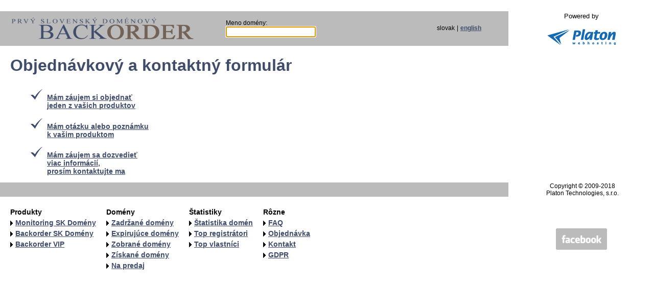

--- FILE ---
content_type: text/html; charset=UTF-8
request_url: https://www.backorder.sk/objednavka/backorder/900.sk
body_size: 9694
content:
<!DOCTYPE html PUBLIC "-//W3C//DTD HTML 4.0 Transitional//EN">
<html>
<head>
	<meta http-equiv="Cache-Control" content="Public">
	<meta http-equiv="Reply-To" content="info@platon.sk">
	<meta http-equiv="Content-Language" content="sk">
	<meta http-equiv="Content-Type" content="text/html; charset=utf-8">

	<title>Objednávkový a kontaktný formulár / Backorder.sk</title>

	<meta name="Description" content="prvý slovenský doménový Backorder - odchyt expirovaných domén">
	<meta name="Keywords" content="odchyt domén, expirované domény, odchytené domény, predaj domén, bazár domén, domény na prenájom, domény">
	<meta name="Author" content="Backorder.sk creative crew">
	<meta name="Generator" content="Backorder.sk engine">
	<meta name="Copyright" content="Platon Technologies, Ltd.">
	<meta name="Revision" content="N/A">
	<meta name="Robots" content="all,follow">
	<meta name="Revisit-After" content="7 days">	<meta name="Resource-Type" content="document">

	<link rel="stylesheet" href="/css/backorder.css" type="text/css">
	<link rel="stylesheet" href="/css/jquery-ui.css" type="text/css">
	<link rel="stylesheet" href="/css/jquery.cluetip.css" type="text/css">
	<link rel="stylesheet" href="/css/waitbox.css" type="text/css">
	<link rel="shortcut icon" href="/images/favicon.png" type="image/png">

 	<script src="/js/jquery.js"></script>
  	<script src="/js/jquery.min.js"></script>
  	<script src="/js/jquery-ui.min.js"></script>
  	<script src="/js/jquery.cluetip.js"></script>
  	<script src="/js/waitbox.js"></script>

  	<script type="text/javascript">
		var URL_domain_autocomplete = "//www.backorder.sk/getDomainsNames.php";
  	</script>

  	<script src="/js/domain-autocomplete.js"></script>
  	<script src="/js/statistic-taken.js"></script>

	<script type="text/javascript">
	  var _gaq = _gaq || [];
	  _gaq.push(['_setAccount', 'UA-20379621-1']);
	  _gaq.push(['_trackPageview']);
	  (function() {
		var ga = document.createElement('script'); ga.type = 'text/javascript'; ga.async = true;
		ga.src = ('https:' == document.location.protocol ? 'https://ssl' : 'http://www') + '.google-analytics.com/ga.js';
		var s = document.getElementsByTagName('script')[0]; s.parentNode.insertBefore(ga, s);
	  })();
	</script>

	<script src="/js/newsBox.js"></script>


	<!-- REMARKETING START #104610 -->
	<script>
	var g_ntscRmkId = 174; // tag id, do not change
	var g_ntscRmkEventId = ""; // optional custom event(s), string or array of strings
	var g_ntscRmkProdId = ""; // optional product id(s) for dynamic remarketing, string or array of strings

	</script>
	<script src="https://inres.uspech.sk/js/rsysc.js"></script>
	<!-- REMARKETING END -->

</head>
<body bgcolor="#ffffff" leftmargin="0" topmargin="0" marginheight="0" marginwidth="0"
	onload="javascript:document.backorder_form.domain.focus();">


<script type="text/javascript">
     function changeUrl(idSelect) {
          var lang = document.getElementById(idSelect).value;
          if (lang=='sk') {
               document.location="/objednavka/backorder/900.sk";
          }
          else {
               document.location="/order/backorder/900.sk";
          }

     }
</script>


<table width="100%" border="0" cellspacing="0" cellpadding="2">
<tr><td colspan="3">&nbsp;</td></tr>
<tr>
<td bgcolor="#bbbbbb" align="left" valign="middle" style="padding-left:15px; width:370px;">
	<a href="/sk/">
		<img align="center" border="0" src="/images/new-logos/backorder-logo-sk.small.png" width="382" height="60"></a>
	<input type="hidden" name="lang" value="sk">
</td>
<td bgcolor="#bbbbbb" align="left" valign="middle" style="padding-left:40px;">
     <table border="0" width="100%" id="logo-bar">
     <tr>
     <td>
     	<form name="backorder_form" id="backorder_form" method="get" action="/index.php">
	    Meno domény:<br>
	    <input type="text" name="domain" id="domain" value="">
	    </form>
	</td>
	<td align="right">
		  slovak	</td>
	<td align="center" width="1%">|</td>
	<td align="left">
		<a href="/order/backorder/900.sk">english</a>
     </td>
     </tr>
     </table>
</td>
<td valign="middle" align="center" bgcolor="#ffffff">

	<small>Powered by</small><br><br>
	<a href="//webhosting.platon.sk">
		<img src="/images/platon-webhosting-logo-inv31.gif" border="0" height="31" width="134"
			alt="Platon Webhosting" title="Platon Webhosting"></a>


</td>
</tr>

<tr>
<td class="content-cell" data-page="objednavka"
	style="padding-right:52px"	colspan="2">
<script type="text/javascript" src="/js/str_repeat.js"></script>
<script type="text/javascript"><!--

	function productChange(code)
	{
		var output = '';
		if (code.indexOf('-') > 0) {
			code = code.substring(0, code.indexOf('-'));
		}
		if (code == 'monitoring') {
			output = 'monitorovaných';
		} else if (code == 'backorder') {
			output = 'backorderovaných';
		}
		if (output.length == 0) {
			document.getElementById('notes_title').innerHTML = 'Poznámka';
			document.getElementById('notes_text').innerHTML  = str_repeat('&nbsp;', 40);
		} else {
			document.getElementById('notes_title').innerHTML = 'Zoznam domén';
			document.getElementById('notes_text').innerHTML  = ''
				+ 'sem zadajte zoznam<br>Vaších '				+ output
				+ '<br>domén, ktoré môžete<br>neskôr bezplatne zmeniť<br>v&nbsp;administračnom rozhraní';
		}


	}

// --></script>

<script type="text/javascript" src="/js/dynamicDiv1.js"></script>
<script type="text/javascript" src="/js/checkingElement1.js"></script>


<h1>Objednávkový a kontaktný formulár</h1>

<table border="0" cellspacing="0" cellpadding="0" width="100%" style="border:0; margin-right:0;">
<tr>
<td valign="top">
	<ul style="padding:0;margin:0;border:0;">
		<li><a href="#" onclick="div1.changeDiv('objednat_produkt','link_objednat_produkt');productChange('backorder');" id="link_objednat_produkt">Mám záujem si objednať<br>jeden z&nbsp;vašich produktov</a>
		<p>
		<li><a href="#" onclick="div1.changeDiv('mam_otazku','link_mam_otazku');productChange('backorder');" id="link_mam_otazku" >Mám otázku alebo poznámku<br>k&nbsp;vašim produktom</a>
		<p>
		<li><a href="#" onclick="div1.changeDiv('kontaktujte_ma','link_kontaktujte_ma');productChange('backorder');" id="link_kontaktujte_ma" >Mám záujem sa dozvedieť<br>viac informácií,<br>prosím kontaktujte&nbsp;ma</a>

	</ul>
</td>
<td valign="top">
	<!-- div ktory sa bude naplnat formularmi -->
	<div id="form"></div>


</td>
</tr>
</table>

     <!-- Mám záujem si objednať jeden z vašich produktov -->

     <div id="objednat_produkt" style="visibility:hidden; display:none;">
		<form name="form" method="post" action="//www.backorder.sk/platba/backorder" id="order">
		<input type="hidden" name="antispam_result" value="6512bd43d9caa6e02c990b0a82652dca">


   	<table border="0" cellspacing="4" cellpadding="1" width="100%" style="margin:0;padding:0;">
   	<tr>
   	  <td align="right" valign="middle" id="order_company_description" class="bold" width="40%">Firma</td>
   	  <td  valign="middle" align="left">
   		<input type="text" name="order_company" size="26" id="order_company" value="" onkeyup="check1.inputValue('order_company',3,'order_company_label');">
	  </td>
	  <td valign="top">
   		<span id="order_company_label" class="formIncorrect"></span>
   	  </td>
   	</tr>

   	<tr>
   	  <td align="right" valign="top">
   	  	<span id="order_billing_street_description" class="bold">Ulica</span><br>
   	  </td>
   	  <td  valign="middle" align="left">
   		<textarea name="order_billing_street" cols="25" rows="2" wrap="PHYSICAL" id="order_billing_street" onkeyup="check1.inputValue('order_billing_street',3,'order_billing_street_label')"></textarea>
	  </td>
	  <td valign="top">
   		<span id="order_billing_street_label" class="formIncorrect"></span>
   	  </td>
   	</tr>
   	<tr>
   	  <td align="right" valign="top">
   	  	<span id="order_billing_city_description" class="bold">Mesto</span><br>
   	  </td>
   	  <td  valign="middle" align="left">
   		<input type="text" name="order_billing_city" size="26" id="order_billing_city" onkeyup="check1.inputValue('order_billing_city',3,'order_billing_city_label')" value="">
	  </td>
	  <td valign="top">
   		<span id="order_billing_city_label" class="formIncorrect"></span>
   	  </td>
   	</tr>
   	<tr>
   	  <td align="right" valign="top">
   	  	<span id="order_billing_postal_code_description" class="bold">PSČ</span><br>
   	  </td>
   	  <td  valign="middle" align="left">
   		<input type="text" name="order_billing_postal_code" size="6" id="order_billing_postal_code" onkeyup="check1.inputValue('order_billing_postal_code',4,'order_billing_postal_code_label')" value="">
	  </td>
	  <td valign="top">
   		<span id="order_billing_postal_code_label" class="formIncorrect"></span>
   	  </td>
   	</tr>
   	<tr id="state_row">
   	  <td align="right" valign="top">
   	  	<span id="order_billing_state_description" class="bold">Štát</span><br>
   	  </td>
   	  <td  valign="middle" align="left">
   		<input type="text" name="order_billing_state" size="2" id="order_billing_state" value="">
	  </td>
	  <td valign="top">

   	  </td>
   	</tr>
   	   	<tr>
   	  <td align="right" valign="top">
   	  	<span id="order_billing_country_description" class="bold">Krajina</span><br>
   	  </td>
   	  <td  valign="middle" align="left">
		<select name="order_billing_country" id="order_billing_country" onchange="changeCountries();addState();">

			<option value="Česko, Česká republika">Česko, Česká republika</option>
			<option value="Nemecko, Spolková republika" selected>Nemecko, Spolková republika</option>
			<option value="Poľsko, Poľská republika">Poľsko, Poľská republika</option>
			<option value="Slovensko, Slovenská republika" selected>Slovensko, Slovenská republika</option>			<option value="other">+ iná</option>
		</select>
	  </td>
	  <td valign="top">

   	  </td>
   	</tr>

   	<tr>
   	  <td nowrap="nowrap" align="right" valign="middle" ><div id="order_contact_description" class="bold">Kontaktná osoba</span></td>
   	  <td  valign="middle" align="left">
   		<input type="text" name="order_contact" size="26" id="order_contact" value="" onkeyup="check1.inputValue('order_contact',5,'order_contact_label');">
	  </td>
	  <td valign="top">
   		<span id="order_contact_label" class="formIncorrect"></span>
   	  </td>
   	</tr>
   	<tr>
   	  <td align="right" valign="middle" ><span id="order_phone_description" class="bold">Telefón</span></td>
   	  <td  valign="middle" align="left">
   		<input type="text" name="order_phone" size="26" id="order_phone" value="" onkeyup="check1.inputValuePhone('order_phone','order_phone_label');">
	  </td>
	  <td valign="top">
	   <span id="order_phone_label" class="formIncorrect"></span>
   	  </td>
   	</tr>
   	<tr>
   	  <td align="right" valign="middle" ><span id="order_email_description" class="bold">E-mail</span></td>
   	  <td  valign="middle" align="left">
   		<input type="text" name="order_email" size="26" id="order_email" value="" value="" onkeyup="check1.inputValueEmail('order_email','order_email_label');">
	  </td>
	  <td valign="top">
   		<span id="order_email_label" class="formIncorrect"></span>
   	  </td>
   	</tr>
   	<tr>
   	  <td align="right" valign="middle" >IČO</td>
   	  <td  valign="middle" align="left" colspan="2">
   		<input type="text" name="order_ico" size="16" id="order_ico" value="">
   	  </td>
   	</tr>
   	<tr>
   	  <td align="right" valign="middle" >DIČ / IČ DPH</td>
   	  <td  valign="middle" align="left"  colspan="2">
   		<input type="text" name="order_dic" size="16" id="order_dic" value="">
   	  </td>
   	</tr>
	<tr>
	  <td></td>
	  <td colspan="2">
		<small class="gray">(polia označené <b>tučným</b> písmom sú povinné)</small>
	  </td>
    </table>

   	<div class="order-space"></div>

   	<table border="0" cellspacing="4" cellpadding="1" width="100%" style="margin:0;padding:0;">
	<tr>
		<td align="right" valign="middle" nowrap="nowrap" width="170">Typ služby</td>
		<td  valign="middle" align="left">
			<input type="radio" name="service_type" id="service_normal" value="normal" onclick="change_service('normal');"
				checked="checked" >Klasická			<input type="radio" name="service_type" id="service_vip" value="vip" onclick="change_service('vip');"
			 >VIP		</td>
	</tr>
	<tr>
   	  <td align="right" valign="middle" nowrap="nowrap">Cena kreditu<br>za jednu doménu</td>
   	  <td  valign="middle" align="left" id="service_price">
			<b>39 EUR</b> &nbsp; (47,97&nbsp;s&nbsp;DPH)		</td>
   	</tr>
	<tr>
   	  <td align="right" valign="middle" width="40%">Doména na&nbsp;Backorder</td>
   	  <td  valign="middle" align="left">
   		<input type="text" name="order_domain" size="26" id="order_domain" value="900.sk">
   	  </td>
   	</tr>
    </table>

	<div class="order-space"></div>

	<table border="0" cellspacing="4" cellpadding="1" width="100%" style="margin:0;padding:0;">
	<tr>
		<td align="right" valign="middle" nowrap="nowrap" width="170">Typ platby</td>
		<td  valign="middle" align="left">
			<input type="radio" name="payment_type" value="paymuzo"
				checked="checked" onclick="change_payment('paymuzo');">Kreditná karta		</td>
	</tr>
	</table>

    <div class="order-space"></div>

    <table border="0" cellspacing="4" cellpadding="1" width="100%" style="margin:0;padding:0;">
    <tr>
      <td align="right" valign="bottom" width="40%">
   	  	<span id="antispam_answer_label" style="display: none;">7 + 4 = ?</span><img src="//www.backorder.sk/lib/captcha/CaptchaSecurityImages.php?width=60&height=20&code=7%2B4%3D?">		<input type="text" name="antispam_answer" id="antispam_answer" value="" size="3" onkeyup="check1.inputValue('antispam_answer',1,'antispam_answer_label');">
   	  </td>
      <td align="left">
   		<input type="submit" class="form-button" value="Odoslať objednávku" onclick="return check1.isCorrect();">
   	  </td>
   	</tr>
		<tr>
			<td align="right">

			</td>
			<td>
				<small class="gray">Pred odoslaním formuláru doporučujeme<br>
			  					prečítať si <a target="_blank" href="/otazky">Backorder&nbsp;FAQ</a>
								a <a target="_blank" href="/ochrana-osobnych-udajov">Ochrana osobných údajov</a>.</small>
			</td>
		</tr>
   	</table>

   	</form>

   	<script type="text/javascript">

          var check1 = new checkingElement();
          check1.setTextIncorectInput('Nesprávne vyplnené: ');

          check1.addForcedId2('order_company');
          check1.addForcedId2('order_billing_street');
          check1.addForcedId2('order_billing_city');
          check1.addForcedId2('order_billing_postal_code');
          check1.addForcedId2('order_contact');
          check1.addForcedId2('order_phone');
          check1.addForcedId2('order_email');
          check1.addForcedId('antispam_answer');

          //check1.addGroupElements('order_company,order_address');
          check1.addGroupElements('order_phone,order_email');

          //check1.showCorrect();

          //kontrola pre predvolene udaje
          check1.inputValue('order_company',5,'order_company_label');
		check1.inputValue('order_billing_street',3,'order_billing_street_label');
		check1.inputValue('order_billing_city',3,'order_billing_city_label');
		check1.inputValue('order_billing_postal_code',3,'order_billing_postal_code_label');
          check1.inputValue('order_contact',5,'order_contact_label');
          check1.inputValue('order_phone',5,'order_phone_label');
          check1.inputValue('order_email',5,'order_email_label');

          function changeCountries() {
			var opt = document.getElementById('order_billing_country');
			if (opt == null) {
				return false;
			}
			if (opt.value != 'other') {
				return false;
			}
			var insert = '';

			insert += '<option value="Afganistan, Afganský islamský štát">Afganistan, Afganský islamský štát</option>'
			insert += '<option value="Albánsko">Albánsko</option>'
			insert += '<option value="Alžírsko, Alžírska demokratická ľudová">Alžírsko, Alžírska demokratická ľudová</option>'
			insert += '<option value="Americká Samoa">Americká Samoa</option>'
			insert += '<option value="Americké panenské ostrovy, Panenské ostrovy">Americké panenské ostrovy, Panenské ostrovy</option>'
			insert += '<option value="Andora, Andorrské kniežactvo">Andora, Andorrské kniežactvo</option>'
			insert += '<option value="Angola, Angolská republika">Angola, Angolská republika</option>'
			insert += '<option value="Anguila">Anguila</option>'
			insert += '<option value="Antarktída">Antarktída</option>'
			insert += '<option value="Antigua a Barbuda">Antigua a Barbuda</option>'
			insert += '<option value="Argentína, Argentínska republika">Argentína, Argentínska republika</option>'
			insert += '<option value="Arménsko, Arménska republika">Arménsko, Arménska republika</option>'
			insert += '<option value="Aruba">Aruba</option>'
			insert += '<option value="Austrália">Austrália</option>'
			insert += '<option value="Azerbajdžan, Azerbajdžanská republika">Azerbajdžan, Azerbajdžanská republika</option>'
			insert += '<option value="Bahamy, Bahamské spoločenstvo">Bahamy, Bahamské spoločenstvo</option>'
			insert += '<option value="Bahrajn, Bahrajnský štát">Bahrajn, Bahrajnský štát</option>'
			insert += '<option value="Bangladéš, Bangladéšska ľudová republika">Bangladéš, Bangladéšska ľudová republika</option>'
			insert += '<option value="Barbados">Barbados</option>'
			insert += '<option value="Belgicko, Belgické kráľovstvo">Belgicko, Belgické kráľovstvo</option>'
			insert += '<option value="Belize">Belize</option>'
			insert += '<option value="Benin, Beninská republika">Benin, Beninská republika</option>'
			insert += '<option value="Bermudské ostrovy, Bermudy">Bermudské ostrovy, Bermudy</option>'
			insert += '<option value="Bhután, Bhutánske kráľovstvo">Bhután, Bhutánske kráľovstvo</option>'
			insert += '<option value="Bielorusko, Bieloruská republika">Bielorusko, Bieloruská republika</option>'
			insert += '<option value="Bolívia, Bolívijská republika">Bolívia, Bolívijská republika</option>'
			insert += '<option value="Bosna a Hercegovina, Republika Bosny a">Bosna a Hercegovina, Republika Bosny a</option>'
			insert += '<option value="Botswana, Botswanská republika">Botswana, Botswanská republika</option>'
			insert += '<option value="Bouvetov ostrov">Bouvetov ostrov</option>'
			insert += '<option value="Brazília, Brazílska federatívna republika">Brazília, Brazílska federatívna republika</option>'
			insert += '<option value="Britské indicko-oceánske územie">Britské indicko-oceánske územie</option>'
			insert += '<option value="Britské panenské ostrovy">Britské panenské ostrovy</option>'
			insert += '<option value="Brunej Darussalam">Brunej Darussalam</option>'
			insert += '<option value="Bulharsko, Bulharská republika">Bulharsko, Bulharská republika</option>'
			insert += '<option value="Burkina Faso">Burkina Faso</option>'
			insert += '<option value="Burundi, Burundská republika">Burundi, Burundská republika</option>'
			insert += '<option value="Čad, Čadská republika">Čad, Čadská republika</option>'
			insert += '<option value="Česko, Česká republika">Česko, Česká republika</option>'
			insert += '<option value="Chorvátsko, Chorvátska republika">Chorvátsko, Chorvátska republika</option>'
			insert += '<option value="Čile, Čílska republika">Čile, Čílska republika</option>'
			insert += '<option value="Čína, Čínska ľudová republika">Čína, Čínska ľudová republika</option>'
			insert += '<option value="Cookove ostrovy">Cookove ostrovy</option>'
			insert += '<option value="Cyprus, Cyperská republika">Cyprus, Cyperská republika</option>'
			insert += '<option value="Dánsko, Dánske kráľovstvo">Dánsko, Dánske kráľovstvo</option>'
			insert += '<option value="Dominika, Dominické spoločenstvo">Dominika, Dominické spoločenstvo</option>'
			insert += '<option value="Dominikánska republika">Dominikánska republika</option>'
			insert += '<option value="Džibutsko, Džibutská republika">Džibutsko, Džibutská republika</option>'
			insert += '<option value="Egypt, Egyptská arabská republika">Egypt, Egyptská arabská republika</option>'
			insert += '<option value="Ekvádor, Ekvádorská republika">Ekvádor, Ekvádorská republika</option>'
			insert += '<option value="Eritrea">Eritrea</option>'
			insert += '<option value="Estónsko, Estónska republika">Estónsko, Estónska republika</option>'
			insert += '<option value="Etiópia, Etiópska federatívna demokratická">Etiópia, Etiópska federatívna demokratická</option>'
			insert += '<option value="Faerské ostrovy">Faerské ostrovy</option>'
			insert += '<option value="Falklandské ostrovy (Malvíny)">Falklandské ostrovy (Malvíny)</option>'
			insert += '<option value="Fidži, Republika Fidži">Fidži, Republika Fidži</option>'
			insert += '<option value="Filipíny, Filipínska republika">Filipíny, Filipínska republika</option>'
			insert += '<option value="Fínsko, Fínska republika">Fínsko, Fínska republika</option>'
			insert += '<option value="Francúzska Guyana">Francúzska Guyana</option>'
			insert += '<option value="Francúzska Polynézia">Francúzska Polynézia</option>'
			insert += '<option value="Francúzske južné územia">Francúzske južné územia</option>'
			insert += '<option value="Francúzsko, Francúzska republika">Francúzsko, Francúzska republika</option>'
			insert += '<option value="Gabon, Gabonská republika">Gabon, Gabonská republika</option>'
			insert += '<option value="Gambia, Gambijská republika">Gambia, Gambijská republika</option>'
			insert += '<option value="Ghana, Ghanská republika">Ghana, Ghanská republika</option>'
			insert += '<option value="Gibraltár">Gibraltár</option>'
			insert += '<option value="Grécko, Helénska republika">Grécko, Helénska republika</option>'
			insert += '<option value="Grenada">Grenada</option>'
			insert += '<option value="Grónsko">Grónsko</option>'
			insert += '<option value="Gruzínsko">Gruzínsko</option>'
			insert += '<option value="Guadeloupe">Guadeloupe</option>'
			insert += '<option value="Guan">Guan</option>'
			insert += '<option value="Guatemala, Guatemalská republika">Guatemala, Guatemalská republika</option>'
			insert += '<option value="Guinea, Guinejská republika">Guinea, Guinejská republika</option>'
			insert += '<option value="Guinea-Bissau, Guinejsko-bissauská republika">Guinea-Bissau, Guinejsko-bissauská republika</option>'
			insert += '<option value="Guyana, Guyanská republika">Guyana, Guyanská republika</option>'
			insert += '<option value="Haiti, Haitská republika">Haiti, Haitská republika</option>'
			insert += '<option value="Heardov ostrov a McDonaldove ostrovy">Heardov ostrov a McDonaldove ostrovy</option>'
			insert += '<option value="Holandské Antily">Holandské Antily</option>'
			insert += '<option value="Holandsko, Holandské kráľovstvo">Holandsko, Holandské kráľovstvo</option>'
			insert += '<option value="Honduras, Honduraská republika">Honduras, Honduraská republika</option>'
			insert += '<option value="Hong Kong">Hong Kong</option>'
			insert += '<option value="India, Indická republika">India, Indická republika</option>'
			insert += '<option value="Indonézia, Indonézska republika">Indonézia, Indonézska republika</option>'
			insert += '<option value="Irak, Iracká republika">Irak, Iracká republika</option>'
			insert += '<option value="Irán, islamská republika, Iránska islamská">Irán, islamská republika, Iránska islamská</option>'
			insert += '<option value="Írsko">Írsko</option>'
			insert += '<option value="Island, Islandská republika">Island, Islandská republika</option>'
			insert += '<option value="Izrael, Izraelský štát">Izrael, Izraelský štát</option>'
			insert += '<option value="Jamajka">Jamajka</option>'
			insert += '<option value="Japonsko">Japonsko</option>'
			insert += '<option value="Jemen, Jemenská republika">Jemen, Jemenská republika</option>'
			insert += '<option value="Jordánsko, Jordánske hášimovské kráľovstvo">Jordánsko, Jordánske hášimovské kráľovstvo</option>'
			insert += '<option value="Južná Afrika, Juhoafrická republika">Južná Afrika, Juhoafrická republika</option>'
			insert += '<option value="Južná Georgia a Južné Sandwichove ostrovy">Južná Georgia a Južné Sandwichove ostrovy</option>'
			insert += '<option value="Kajmanské ostrovy">Kajmanské ostrovy</option>'
			insert += '<option value="Kambodža, Kambodžské kráľovstvo">Kambodža, Kambodžské kráľovstvo</option>'
			insert += '<option value="Kamerun, Kamerunská republika">Kamerun, Kamerunská republika</option>'
			insert += '<option value="Kanada">Kanada</option>'
			insert += '<option value="Kapverdy, Kapverdská republika">Kapverdy, Kapverdská republika</option>'
			insert += '<option value="Katar, Katarský štát">Katar, Katarský štát</option>'
			insert += '<option value="Kazachstan, Kazašská republika">Kazachstan, Kazašská republika</option>'
			insert += '<option value="Keňa, Kenská republika">Keňa, Kenská republika</option>'
			insert += '<option value="Kirgizsko, Kirgizská republika">Kirgizsko, Kirgizská republika</option>'
			insert += '<option value="Kiribati">Kiribati</option>'
			insert += '<option value="Kokosové ostrovy">Kokosové ostrovy</option>'
			insert += '<option value="Kolumbia, Kolumbijská republika">Kolumbia, Kolumbijská republika</option>'
			insert += '<option value="Komory, Komorská federatívna islamská">Komory, Komorská federatívna islamská</option>'
			insert += '<option value="Kongo demokratická republika, Konžská">Kongo demokratická republika, Konžská</option>'
			insert += '<option value="Kongo, Konžská republika">Kongo, Konžská republika</option>'
			insert += '<option value="Kórea (Južná), Kórejská republika">Kórea (Južná), Kórejská republika</option>'
			insert += '<option value="Kórea (Severná), Kórejská">Kórea (Severná), Kórejská</option>'
			insert += '<option value="Kostarika, Kostarická republika">Kostarika, Kostarická republika</option>'
			insert += '<option value="Kuba, Kubánska republika">Kuba, Kubánska republika</option>'
			insert += '<option value="Kuvajt, Kuvajtský štát">Kuvajt, Kuvajtský štát</option>'
			insert += '<option value="Laoská ľudovo-demokratická republika">Laoská ľudovo-demokratická republika</option>'
			insert += '<option value="Lesotho, Lesothské kráľovstvo">Lesotho, Lesothské kráľovstvo</option>'
			insert += '<option value="Libanon, Libanonská republika">Libanon, Libanonská republika</option>'
			insert += '<option value="Libéria, Libérijská republika">Libéria, Libérijská republika</option>'
			insert += '<option value="Líbyjská arabská džamahírija, Líbyjská">Líbyjská arabská džamahírija, Líbyjská</option>'
			insert += '<option value="Lichtenštajnsko, Lichtenštajnské kniežatstvo">Lichtenštajnsko, Lichtenštajnské kniežatstvo</option>'
			insert += '<option value="Litva, Litovská republika">Litva, Litovská republika</option>'
			insert += '<option value="Lotyšsko, Lotyšská republika">Lotyšsko, Lotyšská republika</option>'
			insert += '<option value="Luxembursko, Luxemburské veľkovojvodstvo">Luxembursko, Luxemburské veľkovojvodstvo</option>'
			insert += '<option value="Macedónsko bývalá Juhoslávia, Bývalá">Macedónsko bývalá Juhoslávia, Bývalá</option>'
			insert += '<option value="Madagaskar, Madagaskarská republika">Madagaskar, Madagaskarská republika</option>'
			insert += '<option value="Maďarsko, Maďarská republika">Maďarsko, Maďarská republika</option>'
			insert += '<option value="Makao, Osobitná administratívna oblasť Čínskej ľudovej republiky Macao">Makao, Osobitná administratívna oblasť Čínskej ľudovej republiky Macao</option>'
			insert += '<option value="Malajzia">Malajzia</option>'
			insert += '<option value="Malawi, Malawijská republika">Malawi, Malawijská republika</option>'
			insert += '<option value="Maldivy, Maldivská republika">Maldivy, Maldivská republika</option>'
			insert += '<option value="Mali, Malijská republika">Mali, Malijská republika</option>'
			insert += '<option value="Malta, Maltská republika">Malta, Maltská republika</option>'
			insert += '<option value="Maroko, Marocké kráľovstvo">Maroko, Marocké kráľovstvo</option>'
			insert += '<option value="Marshallove ostrovy, Republika">Marshallove ostrovy, Republika</option>'
			insert += '<option value="Martinik">Martinik</option>'
			insert += '<option value="Maurícius, Maurícijská republika">Maurícius, Maurícijská republika</option>'
			insert += '<option value="Mauritánia, Mauritánska islámská republika">Mauritánia, Mauritánska islámská republika</option>'
			insert += '<option value="Mayotte">Mayotte</option>'
			insert += '<option value="Menšie odľahlé ostrovy Spojených štátov">Menšie odľahlé ostrovy Spojených štátov</option>'
			insert += '<option value="Mexiko">Mexiko</option>'
			insert += '<option value="Mikronézia (federatívne štáty), Mikronézske">Mikronézia (federatívne štáty), Mikronézske</option>'
			insert += '<option value="Mjanmarsko, Mjanmarský zväz">Mjanmarsko, Mjanmarský zväz</option>'
			insert += '<option value="Moldavsko, Moldavská republika">Moldavsko, Moldavská republika</option>'
			insert += '<option value="Monako, Monacké kniežatstvo">Monako, Monacké kniežatstvo</option>'
			insert += '<option value="Mongolsko">Mongolsko</option>'
			insert += '<option value="Montserrat">Montserrat</option>'
			insert += '<option value="Mozambik, Mozambická republika">Mozambik, Mozambická republika</option>'
			insert += '<option value="Namíbia, Namíbijská republika">Namíbia, Namíbijská republika</option>'
			insert += '<option value="Nauru, Nauruská republika">Nauru, Nauruská republika</option>'
			insert += '<option value="Nemecko, Spolková republika">Nemecko, Spolková republika</option>'
			insert += '<option value="Nepál, Nepálske kráľovstvo">Nepál, Nepálske kráľovstvo</option>'
			insert += '<option value="Niger, Nigerská republika">Niger, Nigerská republika</option>'
			insert += '<option value="Nigéria, Nigérijská federatívna republika">Nigéria, Nigérijská federatívna republika</option>'
			insert += '<option value="Nikaragua, Nikaragujská republika">Nikaragua, Nikaragujská republika</option>'
			insert += '<option value="Niue">Niue</option>'
			insert += '<option value="Nórsko, Nórske kráľovstvo">Nórsko, Nórske kráľovstvo</option>'
			insert += '<option value="Nová Kaledónia">Nová Kaledónia</option>'
			insert += '<option value="Nový Zéland">Nový Zéland</option>'
			insert += '<option value="Omán, Ománsky sultanát">Omán, Ománsky sultanát</option>'
			insert += '<option value="Ostrov Norfolk">Ostrov Norfolk</option>'
			insert += '<option value="Ostrovy Turks a Caicos">Ostrovy Turks a Caicos</option>'
			insert += '<option value="Pakistan, Pakistanská islamská republika">Pakistan, Pakistanská islamská republika</option>'
			insert += '<option value="Palau, Palauská republika">Palau, Palauská republika</option>'
			insert += '<option value="Panama, Panamská republika">Panama, Panamská republika</option>'
			insert += '<option value="Papua – Nová Guinea">Papua – Nová Guinea</option>'
			insert += '<option value="Paraguaj, Paraguajská republika">Paraguaj, Paraguajská republika</option>'
			insert += '<option value="Peru, Peruánska republika">Peru, Peruánska republika</option>'
			insert += '<option value="Pitcairnove ostrovy">Pitcairnove ostrovy</option>'
			insert += '<option value="Pobrežie slonoviny, Republika Pobrežia">Pobrežie slonoviny, Republika Pobrežia</option>'
			insert += '<option value="Poľsko, Poľská republika">Poľsko, Poľská republika</option>'
			insert += '<option value="Portoriko">Portoriko</option>'
			insert += '<option value="Portugalsko, Portugalská republika">Portugalsko, Portugalská republika</option>'
			insert += '<option value="Rakúsko, Rakúska republika">Rakúsko, Rakúska republika</option>'
			insert += '<option value="Réunion">Réunion</option>'
			insert += '<option value="Rovníková Guinea, Republika Rovníkovej">Rovníková Guinea, Republika Rovníkovej</option>'
			insert += '<option value="Rumunsko">Rumunsko</option>'
			insert += '<option value="Ruská federácia">Ruská federácia</option>'
			insert += '<option value="Rwanda, Rwandská republika">Rwanda, Rwandská republika</option>'
			insert += '<option value="Saint Pierre a Miquelon">Saint Pierre a Miquelon</option>'
			insert += '<option value="Šalamúnove ostrovy">Šalamúnove ostrovy</option>'
			insert += '<option value="Salvádor, Salvádorská republika">Salvádor, Salvádorská republika</option>'
			insert += '<option value="Samoa, Západosamojský nezávislý štát">Samoa, Západosamojský nezávislý štát</option>'
			insert += '<option value="San Maríno, Sanmarínska republika">San Maríno, Sanmarínska republika</option>'
			insert += '<option value="Saudská Arábia, Saudskoarabské kráľovstvo">Saudská Arábia, Saudskoarabské kráľovstvo</option>'
			insert += '<option value="Senegal, Senegalská republika">Senegal, Senegalská republika</option>'
			insert += '<option value="Severné Mariany, Spoločenstvo ostrovov">Severné Mariany, Spoločenstvo ostrovov</option>'
			insert += '<option value="Seychely, Seychelská republika">Seychely, Seychelská republika</option>'
			insert += '<option value="Sierra Leone, Sierraleonská republika">Sierra Leone, Sierraleonská republika</option>'
			insert += '<option value="Singapur, Singapurská republika">Singapur, Singapurská republika</option>'
			insert += '<option value="Slovensko, Slovenská republika">Slovensko, Slovenská republika</option>'
			insert += '<option value="Slovinsko, Slovinská republika">Slovinsko, Slovinská republika</option>'
			insert += '<option value="Somálsko, Somálska demokratická republika">Somálsko, Somálska demokratická republika</option>'
			insert += '<option value="Španielsko, Španielske kráľovstvo">Španielsko, Španielske kráľovstvo</option>'
			insert += '<option value="Spojené arabské emiráty">Spojené arabské emiráty</option>'
			insert += '<option value="Spojené kráľovstvo, Spojené kráľovstvo">Spojené kráľovstvo, Spojené kráľovstvo</option>'
			insert += '<option value="Spojené štáty, Spojené štáty americké">Spojené štáty, Spojené štáty americké</option>'
			insert += '<option value="Srí Lanka, Srílanská demokratická">Srí Lanka, Srílanská demokratická</option>'
			insert += '<option value="Stredoafrická republika">Stredoafrická republika</option>'
			insert += '<option value="Sudán, Sudánska republika">Sudán, Sudánska republika</option>'
			insert += '<option value="Surinam, Surinamská republika">Surinam, Surinamská republika</option>'
			insert += '<option value="Švajčiarsko, Švajčiarska konfederácia">Švajčiarsko, Švajčiarska konfederácia</option>'
			insert += '<option value="Svalbard a Jan Mayen">Svalbard a Jan Mayen</option>'
			insert += '<option value="Svätá Helena">Svätá Helena</option>'
			insert += '<option value="Svätá Lucia">Svätá Lucia</option>'
			insert += '<option value="Svätá stolica Vatikán">Svätá stolica Vatikán</option>'
			insert += '<option value="Svätý Krištof a Nevis">Svätý Krištof a Nevis</option>'
			insert += '<option value="Svätý Tomáš, Demokratická republika">Svätý Tomáš, Demokratická republika</option>'
			insert += '<option value="Svätý Vincent a Grenadíny">Svätý Vincent a Grenadíny</option>'
			insert += '<option value="Svazijsko, Svazijské kráľovstvo">Svazijsko, Svazijské kráľovstvo</option>'
			insert += '<option value="Švédsko, Švédske kráľovstvo">Švédsko, Švédske kráľovstvo</option>'
			insert += '<option value="Sýria, Sýrska arabská republika">Sýria, Sýrska arabská republika</option>'
			insert += '<option value="Tadžikistan, Tadžická republika">Tadžikistan, Tadžická republika</option>'
			insert += '<option value="Taiwan, Čínska republika">Taiwan, Čínska republika</option>'
			insert += '<option value="Taliansko, Talianska republika">Taliansko, Talianska republika</option>'
			insert += '<option value="Tanzánia zjednotená republika, Tanzánijská">Tanzánia zjednotená republika, Tanzánijská</option>'
			insert += '<option value="Thajsko, Thajské kráľovstvo">Thajsko, Thajské kráľovstvo</option>'
			insert += '<option value="Togo, Togská republika">Togo, Togská republika</option>'
			insert += '<option value="Tokelau">Tokelau</option>'
			insert += '<option value="Tonga, Tonžské kráľovstvo">Tonga, Tonžské kráľovstvo</option>'
			insert += '<option value="Trinidad a Tobago, Republika Trinidadu a">Trinidad a Tobago, Republika Trinidadu a</option>'
			insert += '<option value="Tunisko, Tuniská republika">Tunisko, Tuniská republika</option>'
			insert += '<option value="Turecko, Turecká republika">Turecko, Turecká republika</option>'
			insert += '<option value="Turkménsko">Turkménsko</option>'
			insert += '<option value="Tuvalu">Tuvalu</option>'
			insert += '<option value="Uganda, Ugandská republika">Uganda, Ugandská republika</option>'
			insert += '<option value="Ukrajina,">Ukrajina,</option>'
			insert += '<option value="Uruguaj, Uruguajská východná republika">Uruguaj, Uruguajská východná republika</option>'
			insert += '<option value="Uzbekistan, Uzbecká republika">Uzbekistan, Uzbecká republika</option>'
			insert += '<option value="Vanuatu, Vanuatská republika">Vanuatu, Vanuatská republika</option>'
			insert += '<option value="Venezuela, Venezuelská republika">Venezuela, Venezuelská republika</option>'
			insert += '<option value="Vianočný ostrov">Vianočný ostrov</option>'
			insert += '<option value="Vietnam, Vietnamská socialistická republika">Vietnam, Vietnamská socialistická republika</option>'
			insert += '<option value="Wallis a Futuna">Wallis a Futuna</option>'
			insert += '<option value="Zambia, Zambijská republika">Zambia, Zambijská republika</option>'
			insert += '<option value="Západná Sahara">Západná Sahara</option>'
			insert += '<option value="Zimbabwe, Zimbabwianska republika">Zimbabwe, Zimbabwianska republika</option>'
			opt.innerHTML = insert;
		}

		function addState() {
			var opt = document.getElementById('order_billing_country');
			if (opt == null) {
				return false;
			}
			var state_row = document.getElementById('state_row');
			if (state_row == null) {
				return false;
			}
			if (opt.value == 'Spojené štáty, Spojené štáty americké') {
				state_row.style.display = 'table-row';
			} else {
				state_row.style.display = 'none';
			}
		}

		addState();

		function change_service(type) {
			var service_price = document.getElementById('service_price');
			if (service_price == null) {
				console.error('ID: service_price NOT EXISTS');
				return false;
			}
			switch (type) {
				default:
				case 'normal':
					service_price.innerHTML = '<b>39 EUR</b> &nbsp; (47,97&nbsp;s&nbsp;DPH)';
					break;
				case 'vip':
					service_price.innerHTML = '<b>99 EUR</b> &nbsp; (121,77&nbsp;s&nbsp;DPH)';
					break;
			}
		}

		function change_payment(type) {
			switch (type) {
				default:
				case 'paymuzo':
					document.getElementById('service_vip').disabled = false;
					break;
				case 'paypal':
					change_service('normal');
					document.getElementById('service_normal').checked = true;
					document.getElementById('service_vip').checked = false;
					document.getElementById('service_vip').disabled = true;
					break;
			}
		}
		change_payment('');

   	</script>

     </div>

     <!-- ============================================================================== -->

   <!-- Mám otázku alebo poznámku k vašim produktom -->

   <div id="mam_otazku" style="visibility:hidden; display:none;">

   		<form name="form" method="post" action="//formmail.platon.sk/formmail.php" id="order">
		<!--<form name="form" method="post" action="//formmail.platon.sk/beta/formmail.php" id="order">-->
		<input type="hidden" name="email" value="sales@platon.sk">
		<input type="hidden" name="recipient" value="sales@platon.sk">
		<!--<input type="hidden" name="email" value="igor@platon.sk">
		<input type="hidden" name="recipient" value="igor@platon.sk">-->
		<input type="hidden" name="subject" value="Backorder.sk Order">
		<input type="hidden" name="antispam_result" value="6512bd43d9caa6e02c990b0a82652dca">


	<input type="hidden" name="redirect" value="//www.backorder.sk/vdaka">
   	<table border="0" cellspacing="4" cellpadding="1" width="100%" style="margin:0;padding:0;">
   	<tr>
   	  <td align="right" valign="middle" width="40%"><span id="order_company_description" class="bold">Firma</span></td>
   	  <td  valign="middle" align="left">
   		<input type="text" name="order_company" size="26" id="order_company" onkeyup="check2.inputValue('order_company',3,'order_company_label');">
	  </td>
	  <td valign="top">
   		<span id="order_company_label" class="formIncorrect"></span>
   	  </td>
   	</tr>
   	<tr>
   	  <td align="right" valign="middle" ><span id="order_phone_description" class="bold">Telefón</span></td>
   	  <td  valign="middle" align="left">
   		<input type="text" name="order_phone" size="26" id="order_phone" onkeyup="check2.inputValuePhone('order_phone','order_phone_label');">
	  </td>
	  <td valign="top">
	    <span id="order_phone_label" class="formIncorrect"></span>
   	  </td>
   	</tr>
   	<tr>
   	  <td align="right" valign="middle" ><span id="order_email_description" class="bold">E-mail</span></td>
   	  <td  valign="middle" align="left">
   		<input type="text" name="order_email" size="26" id="order_email" onkeyup="check2.inputValueEmail('order_email','order_email_label');">
	  </td>
	  <td valign="top">
   		<span id="order_email_label" class="formIncorrect"></span>
   	  </td>
   	</tr>
	<tr>
		<td align="right" valign="middle" ><span id="order_sknicid_description" class="bold">SK-NIC ID</span></td>
		<td valign="middle" align="left">
			<input type="text" name="order_sknicid" size="8" id="order_sknicid" value="900.sk">
		</td>
		<td valign="top"></td>
	</tr>
   	</table>

   	<div class="order-space"></div>

   	<table border="0" cellspacing="4" cellpadding="1" width="100%" style="margin:0;padding:0;">
   	<tr>
   	  <td align="right" valign="middle" width="40%">Produkt</td>
   	  <td  valign="middle" align="left">
		<select name="order_product" size="1" id="order_product"
			onchange="javsscript:productChange(document.getElementById('order_product').value)">
	<option value="backorder" selected="selected">Backorder SK Domény</option>
<option value="backorder-vip">Backorder VIP SK Domény</option>
<option value="monitoring-1">Monitoring SK Domény (1 ks)</option>
<option value="monitoring-5">Monitoring SK Domén (5 ks)</option>
<option value="monitoring-20">Monitoring SK Domén (20 ks)</option>
<option value="monitoring-100">Monitoring SK Domén (100 ks)</option>
<option value="other">iný (opíšte v Poznámke)</option>
		</select>

   	  </td>
   	</tr>
   	<tr>
   	  <td align="right" valign="top" nowrap="nowrap">
      <span id="notes_title">Poznámky</span><p>
		<span class="bold hidden" id="order_credits_description">Poznámky</span>
   		<small class="gray" id="notes_text"></small>
   	  </td>
   	  <td  valign="middle" align="left">
   		<textarea name="order_notes" cols="25" rows="3" wrap="PHYSICAL" id="order_notes_textarea" onkeyup="check2.inputValue('order_notes',5,'order_notes_label');"></textarea>
   	  </td>
   	</tr>
   	</table>

	<div class="order-space"></div>

	<table border="0" cellspacing="4" cellpadding="1" width="100%" style="margin:0;padding:0;">
		<tr>
			<td align="right" valign="bottom" width="40%">
				<span id="antispam_answer_label" style="display: none;">7 + 4 = ?</span><img src="//www.backorder.sk/lib/captcha/CaptchaSecurityImages.php?width=60&height=20&code=7%2B4%3D?">				<input type="text" name="antispam_answer" id="antispam_answer" value="" size="3" onkeyup="check2.inputValue('antispam_answer',1,'antispam_answer_label');">
			</td>
			<td align="left">
				<input type="submit" class="form-button" value="Odoslať otázku" onclick="return check2.isCorrect();">
			</td>
		</tr>
		<tr>
			<td align="right">
			</td>
			<td>
				<small class="gray">Pred odoslaním formuláru doporučujeme<br>
			  					prečítať si <a target="_blank" href="/otazky">Backorder&nbsp;FAQ</a>
								a <a target="_blank" href="/ochrana-osobnych-udajov">Ochrana osobných údajov</a>.</small>
			</td>
		</tr>
	</table>

	</form>

   	<script type="text/javascript">
          var check2 = new checkingElement();
          check2.setTextIncorectInput('Nesprávne vyplnené: ');

          check2.addForcedId2('order_company');
          check2.addForcedId2('order_phone');
          check2.addForcedId2('order_email');
          //check2.addForcedId2('order_notes');
          check2.addForcedId('antispam_answer');

          check2.addGroupElements('order_phone,order_email');

   	</script>


     </div>

   <!-- ============================================================================== -->


   <!-- Mám záujem sa dozvedieť viac informácií, prosím kontaktujte ma -->

   <div id="kontaktujte_ma" style="visibility:hidden; display:none;">

		<form name="form" method="post" action="//formmail.platon.sk/formmail.php" id="order">
		<!--<form name="form" method="post" action="//formmail.platon.sk/beta/formmail.php" id="order">-->
		<input type="hidden" name="email" value="sales@platon.sk">
		<input type="hidden" name="recipient" value="sales@platon.sk">
		<!--<input type="hidden" name="email" value="igor@platon.sk">
		<input type="hidden" name="recipient" value="igor@platon.sk">-->
		<input type="hidden" name="subject" value="Backorder.sk Order">
		<input type="hidden" name="antispam_result" value="6512bd43d9caa6e02c990b0a82652dca">

		<input type="hidden" name="redirect" value="//www.backorder.sk/vdaka">

   	<table border="0" cellspacing="4" cellpadding="1" width="100%" style="margin:0;">
   	<tr>
   	  <td align="right" valign="middle" width="40%"><span id="order_company_description" class="bold">Firma</span></td>
   	  <td  valign="middle" align="left">
   		<input type="text" name="order_company" size="26" id="order_company" onkeyup="check3.inputValue('order_company',3,'order_company_label');">
     </td>
	  <td valign="top">
   		<span id="order_company_label" class="formIncorrect"></span>
   	  </td>
   	</tr>
   	<tr>
   	  <td align="right" valign="middle" ><span id="order_phone_description" class="bold">Telefón</span></td>
   	  <td  valign="middle" align="left">
   		<input type="text" name="order_phone" size="26" id="order_phone" onkeyup="check3.inputValuePhone('order_phone','order_phone_label');">
      </td>
	  <td valign="top">
		<span id="order_phone_label" class="formIncorrect"></span>
   	  </td>
   	</tr>
   	<tr>
   	  <td align="right" valign="middle" ><span id="order_email_description" class="bold">E-mail</span></td>
   	  <td  valign="middle" align="left">
   		<input type="text" name="order_email" size="26" id="order_email" onkeyup="check3.inputValueEmail('order_email','order_email_label');">
      </td>
	  <td valign="top">
        <span id="order_email_label" class="formIncorrect"></span>
   	  </td>
   	</tr>
	</table>

	<div class="order-space"></div>

	<table border="0" cellspacing="4" cellpadding="1" width="100%" style="margin:0;padding:0;">
		<tr>
			<td align="right" valign="bottom" width="40%">
				<span id="antispam_answer_label" style="display: none;">7 + 4 = ?</span><img src="//www.backorder.sk/lib/captcha/CaptchaSecurityImages.php?width=60&height=20&code=7%2B4%3D?">				<input type="text" name="antispam_answer" id="antispam_answer" value="" size="3" onkeyup="check3.inputValue('antispam_answer',1,'antispam_answer_label');">
			</td>
			<td align="left">
				<input type="submit" class="form-button" value="Odoslať kontakt" onclick="return check3.isCorrect();">
			</td>
		</tr>
		<tr>
			<td align="right">
			</td>
			<td>
				<small class="gray">Pred odoslaním formuláru doporučujeme<br>
			  					prečítať si <a target="_blank" href="/otazky">Backorder&nbsp;FAQ</a>
								a <a target="_blank" href="/ochrana-osobnych-udajov">Ochrana osobných údajov</a>.</small>
			</td>
		</tr>
	</table>

   	</form>

   	<script type="text/javascript">
          var check3 = new checkingElement();
          check3.setTextIncorectInput('Nesprávne vyplnené: ');

          check3.addForcedId2('order_company');
          check3.addForcedId2('order_phone');
          check3.addForcedId2('order_email');
		  check3.addForcedId('antispam_answer');

          check3.addGroupElements('order_phone,order_email');

   	</script>


     </div>

   <!-- ============================================================================== -->


     <!-- vytvori dynamickyDiv, zobrazi formular -->
     <script type="text/javascript">
          var div1 = new dynamicDiv1();
          div1.setDiv('form');
div1.changeDiv("objednat_produkt","link_objednat_produkt")          //div1.changeDiv('objednat_produkt','link_objednat_produkt');
          //div1.changeDiv('mam_otazku','link_mam_otazku');
          //div1.changeDiv('kontaktujte_ma','link_kontaktujte_ma');
     </script>


<script type="text/javascript"><!--
	productChange("backorder");
// --></script>
	</td>
	<td class="right-content-cell">
	</td>
</tr>
<tr>
<td colspan="2" bgcolor="#bbbbbb" height="5"></td>
<td class="footer">
	Copyright&nbsp;&copy;&nbsp;2009-2018<br>
	<a href="//platon.sk">Platon&nbsp;Technologies,&nbsp;s.r.o.</a>
</td>
</tr>
<tr>
<td colspan="2" class="left-cell">
<span class="product-table ">

	<div class="product-column">
		<span>Produkty</span>
		<a href="/produkt/monitoring">Monitoring&nbsp;SK&nbsp;Domény</a>
		<a href="/produkt/backorder">Backorder&nbsp;SK&nbsp;Domény</a>
		<a href="/produkt/vip">Backorder&nbsp;VIP</a>
	</div>
	<div class="product-column">
		<span>Domény</span>
		<a href="/zadrzane">Zadržané&nbsp;domény</a>
		<a href="/expirovane">Expirujúce&nbsp;domény</a>
		<a href="/zobrane">Zobrané&nbsp;domény</a>
		<a href="/ziskane">Získané&nbsp;domény</a>
		<a href="/na-predaj">Na&nbsp;predaj</a>
	</div>
	<div class="product-column">
		<span>Štatistiky</span>
		<a href="/statistika">Štatistika&nbsp;domén</a>
		<a href="/registratori">Top&nbsp;registrátori</a>
		<a href="/vlastnici">Top&nbsp;vlastníci</a>
		<!-- <a href="/subjekt/nove">Nové&nbsp;subjekty</a> -->
	</div>
	<div class="product-column">
		<span>Rôzne</span>
		<a href="/otazky">FAQ</a>
		<a href="/objednavka">Objednávka</a>
		<a href="/kontakt">Kontakt</a>
		<a href="/ochrana-sukromia">GDPR</a>
	</div>

</span>
</td>
<td align="center">
<a href="//www.facebook.com/backorder.sk" target="_blank"><img src="/images/facebook-backorder.gif" border="0"></a>
</td>
</tr>
</table>


</center>
</body>
</html>



--- FILE ---
content_type: text/css
request_url: https://www.backorder.sk/css/waitbox.css
body_size: 185
content:
#waitbox
{
	width: 400px;
	height: 200px;
	background: #FFFFFF;
	text-align: center;
	position: absolute;
	margin-left: -200px;
	margin-top: -100px;
	left: 50%;
	top: 50%;
	z-index: 20;
	display: none;
	
	padding: 20px;
	/*border: 3px #222222 solid;*/
	box-shadow: 10px 10px 5px #333;
	-webkit-box-shadow: 10px 10px 5px #333;
	-moz-box-shadow: 10px 10px 5px #333;
	border-radius: 20px;
	-webkit-border-radius: 20px;
	-moz-border-radius: 20px;
	text-align: left;
	background-color: #FFFFFF;
}

#screen
{
	position: absolute;
	left: 0;
	top: 0;
	background: #000;
}
